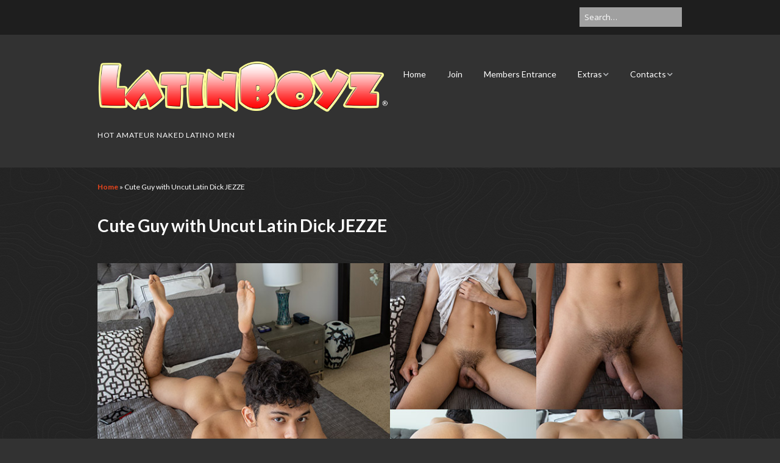

--- FILE ---
content_type: text/html; charset=UTF-8
request_url: https://latinboyz.com/uncut-latin-dick-jezze/
body_size: 13674
content:
<!DOCTYPE html>
<!--[if lte IE 9]><html class="no-js IE9 IE" lang="en-US"><![endif]-->
<!--[if gt IE 9]><!--><html class="no-js" lang="en-US"><!--<![endif]-->
	<head>
				<meta charset="UTF-8" />
	<meta name='robots' content='index, follow, max-image-preview:large, max-snippet:-1, max-video-preview:-1' />
	<style>img:is([sizes="auto" i], [sizes^="auto," i]) { contain-intrinsic-size: 3000px 1500px }</style>
				<link rel="dns-prefetch" href="//fonts.googleapis.com" />
			<script type="text/javascript">
			/* <![CDATA[ */
			document.documentElement.className = document.documentElement.className.replace(new RegExp('(^|\\s)no-js(\\s|$)'), '$1js$2');
			/* ]]> */
		</script>
	
	<!-- This site is optimized with the Yoast SEO plugin v26.4 - https://yoast.com/wordpress/plugins/seo/ -->
	<title>Cute Guy with Uncut Latin Dick JEZZE | LatinBoyz.Com</title>
	<link rel="canonical" href="https://latinboyz.com/uncut-latin-dick-jezze/" />
	<meta property="og:locale" content="en_US" />
	<meta property="og:type" content="article" />
	<meta property="og:title" content="Cute Guy with Uncut Latin Dick JEZZE | LatinBoyz.Com" />
	<meta property="og:description" content="This cute new model with the curly hair, sexy lips and fat uncut Latin dick is Jezze. He&#8217;s a 19 year old from California that ranks his favorite sexual activities in order 1) getting that fat Latino dick sucked, 2) fucking a nice tight ass, 3) sucking dick and for special occasions 4) getting fucked. &hellip;" />
	<meta property="og:url" content="https://latinboyz.com/uncut-latin-dick-jezze/" />
	<meta property="og:site_name" content="LatinBoyz.Com" />
	<meta property="article:published_time" content="2018-09-27T07:00:32+00:00" />
	<meta property="article:modified_time" content="2020-05-10T03:13:27+00:00" />
	<meta property="og:image" content="https://latinboyz.com/wp-content/uploads/2018/09/uncut-latin-dick-jezze.jpg" />
	<meta property="og:image:width" content="1000" />
	<meta property="og:image:height" content="500" />
	<meta property="og:image:type" content="image/jpeg" />
	<meta name="author" content="Admin" />
	<meta name="twitter:card" content="summary_large_image" />
	<meta name="twitter:creator" content="@latinboyz1" />
	<meta name="twitter:site" content="@latinboyz1" />
	<meta name="twitter:label1" content="Written by" />
	<meta name="twitter:data1" content="" />
	<script type="application/ld+json" class="yoast-schema-graph">{"@context":"https://schema.org","@graph":[{"@type":"Article","@id":"https://latinboyz.com/uncut-latin-dick-jezze/#article","isPartOf":{"@id":"https://latinboyz.com/uncut-latin-dick-jezze/"},"author":{"name":"Admin","@id":"https://latinboyz.com/#/schema/person/25f35109c11d5910f631737a941e1c05"},"headline":"Cute Guy with Uncut Latin Dick JEZZE","datePublished":"2018-09-27T07:00:32+00:00","dateModified":"2020-05-10T03:13:27+00:00","mainEntityOfPage":{"@id":"https://latinboyz.com/uncut-latin-dick-jezze/"},"wordCount":100,"publisher":{"@id":"https://latinboyz.com/#organization"},"image":{"@id":"https://latinboyz.com/uncut-latin-dick-jezze/#primaryimage"},"thumbnailUrl":"https://latinboyz.com/wp-content/uploads/2018/09/uncut-latin-dick-jezze.jpg","keywords":["bubble butt","curly hair","foreskin","shows asshole","thick lips","twinks","uncut cock"],"articleSection":["Home Page 3 Top","Latino Twinks"],"inLanguage":"en-US"},{"@type":"WebPage","@id":"https://latinboyz.com/uncut-latin-dick-jezze/","url":"https://latinboyz.com/uncut-latin-dick-jezze/","name":"Cute Guy with Uncut Latin Dick JEZZE | LatinBoyz.Com","isPartOf":{"@id":"https://latinboyz.com/#website"},"primaryImageOfPage":{"@id":"https://latinboyz.com/uncut-latin-dick-jezze/#primaryimage"},"image":{"@id":"https://latinboyz.com/uncut-latin-dick-jezze/#primaryimage"},"thumbnailUrl":"https://latinboyz.com/wp-content/uploads/2018/09/uncut-latin-dick-jezze.jpg","datePublished":"2018-09-27T07:00:32+00:00","dateModified":"2020-05-10T03:13:27+00:00","breadcrumb":{"@id":"https://latinboyz.com/uncut-latin-dick-jezze/#breadcrumb"},"inLanguage":"en-US","potentialAction":[{"@type":"ReadAction","target":["https://latinboyz.com/uncut-latin-dick-jezze/"]}]},{"@type":"ImageObject","inLanguage":"en-US","@id":"https://latinboyz.com/uncut-latin-dick-jezze/#primaryimage","url":"https://latinboyz.com/wp-content/uploads/2018/09/uncut-latin-dick-jezze.jpg","contentUrl":"https://latinboyz.com/wp-content/uploads/2018/09/uncut-latin-dick-jezze.jpg","width":1000,"height":500,"caption":"Age 19 - Height 5' 8\" - Weight 135 lbs. - Mexican-American"},{"@type":"BreadcrumbList","@id":"https://latinboyz.com/uncut-latin-dick-jezze/#breadcrumb","itemListElement":[{"@type":"ListItem","position":1,"name":"Home","item":"https://latinboyz.com/"},{"@type":"ListItem","position":2,"name":"Cute Guy with Uncut Latin Dick JEZZE"}]},{"@type":"WebSite","@id":"https://latinboyz.com/#website","url":"https://latinboyz.com/","name":"LatinBoyz.Com","description":"HOT AMATEUR NAKED LATINO MEN","publisher":{"@id":"https://latinboyz.com/#organization"},"potentialAction":[{"@type":"SearchAction","target":{"@type":"EntryPoint","urlTemplate":"https://latinboyz.com/?s={search_term_string}"},"query-input":{"@type":"PropertyValueSpecification","valueRequired":true,"valueName":"search_term_string"}}],"inLanguage":"en-US"},{"@type":"Organization","@id":"https://latinboyz.com/#organization","name":"LatinBoyz.Com","url":"https://latinboyz.com/","logo":{"@type":"ImageObject","inLanguage":"en-US","@id":"https://latinboyz.com/#/schema/logo/image/","url":"https://latinboyz.com/wp-content/uploads/2020/06/lbz2.jpg","contentUrl":"https://latinboyz.com/wp-content/uploads/2020/06/lbz2.jpg","width":512,"height":512,"caption":"LatinBoyz.Com"},"image":{"@id":"https://latinboyz.com/#/schema/logo/image/"},"sameAs":["https://x.com/latinboyz1"]},{"@type":"Person","@id":"https://latinboyz.com/#/schema/person/25f35109c11d5910f631737a941e1c05","name":"Admin","image":{"@type":"ImageObject","inLanguage":"en-US","@id":"https://latinboyz.com/#/schema/person/image/","url":"https://secure.gravatar.com/avatar/2c07a67a2addb15c9ca71e0d5cacab19c689ab8263c9e247c8fa37d3cd1119d1?s=96&d=mm&r=g","contentUrl":"https://secure.gravatar.com/avatar/2c07a67a2addb15c9ca71e0d5cacab19c689ab8263c9e247c8fa37d3cd1119d1?s=96&d=mm&r=g","caption":"Admin"}}]}</script>
	<!-- / Yoast SEO plugin. -->


<link rel='dns-prefetch' href='//cdnjs.cloudflare.com' />
<link rel="alternate" type="application/rss+xml" title="LatinBoyz.Com &raquo; Feed" href="https://latinboyz.com/feed/" />

<!-- This site is optimized with the Schema Premium ver.1.2.7.2 - https://schema.press -->
<script type="application/ld+json" class="schema-premium">[{"@context":"https:\/\/schema.org","@type":"Article","image":{"@type":"ImageObject","url":"https:\/\/latinboyz.com\/wp-content\/uploads\/2018\/09\/uncut-latin-dick-jezze.jpg","contentUrl":"https:\/\/latinboyz.com\/wp-content\/uploads\/2018\/09\/uncut-latin-dick-jezze.jpg","width":1200,"height":500,"alternativeHeadline":"uncut Latin dick","name":"uncut-latin-dick-jezze-2","headline":"uncut-latin-dick-jezze","caption":"Age 19 - Height 5' 8\" - Weight 135 lbs. - Mexican-American","description":"This cute new model with the curly hair, sexy lips and fat uncut Latin dick is Jezze. He's a 19 year old from California that ranks his favorite sexual activities in order 1) getting that fat Latino dick sucked, 2) fucking a nice tight ass, 3) sucking dick and for special occasions 4) getting fucked. He has the perfect equipment for all four!\n","uploadDate":"2018-09-15 15:47:56","dateModified":"2018-11-09 16:22:17","encodingFormat":"image\/jpeg"},"name":"Cute Guy with Uncut Latin Dick JEZZE","url":"https:\/\/latinboyz.com\/uncut-latin-dick-jezze\/","mainEntityOfPage":{"@type":"WebPage","@id":"https:\/\/latinboyz.com\/uncut-latin-dick-jezze\/#webpage"},"description":"This cute new model with the curly hair, sexy lips and fat uncut Latin dick is Jezze. He&#8217;s a 19 year old from California that ranks his favorite sexual activities in order 1) getting that fat Latino dick sucked, 2) fucking a nice tight ass, 3) sucking dick and for special occasions 4) getting fucked. &hellip;","headline":"Cute Guy with Uncut Latin Dick JEZZE","datePublished":"2020-05-09T20:13:27-07:00","dateModified":"2020-05-09T20:13:27-07:00","articleBody":"Age 19 &#8211; Height 5&#8242; 8&#8243; &#8211; Weight 135 lbs. &#8211; Mexican-American\nThis cute new model with the curly hair, sexy lips and fat uncut Latin dick is Jezze. He&#8217;s a 19 year old from California that ranks his favorite sexual activities in order 1) getting that fat Latino dick sucked, 2) fucking a nice tight ass, 3) sucking dick and for special occasions 4) getting fucked. He has the perfect equipment for all four!\nMEMBERS    CLICK HERE TO ENTER THE MEMBERS ZONE\nNOT A MEMBER?    CLICK HERE TO JOIN NOW\nPhotography by LBZ1","dateCreated":false,"publisher":{"@type":"Organization","@id":"https:\/\/latinboyz.com#organization","url":"https:\/\/latinboyz.com","name":"LatinBoyz.Com","description":"HOT AMATEUR NAKED LATINO MEN","logo":{"@type":"ImageObject","@id":"https:\/\/latinboyz.com#logo","url":"https:\/\/latinboyz.com\/wp-content\/uploads\/2020\/06\/LatinBoyz-Logo.gif","width":600,"height":60},"image":{"@type":"ImageObject","@id":"https:\/\/latinboyz.com#logo","url":"https:\/\/latinboyz.com\/wp-content\/uploads\/2020\/06\/LatinBoyz-Logo.gif","width":600,"height":60},"sameAs":["https:\/\/twitter.com\/latinboyz1"]},"keywords":"bubble butt, curly hair, foreskin, shows asshole, thick lips, twinks, uncut cock","author":{"@type":"Person","name":"Admin"},"@id":"https:\/\/latinboyz.com\/uncut-latin-dick-jezze#article"}]</script><!-- Schema Premium Plugin -->

<script type="text/javascript">
/* <![CDATA[ */
window._wpemojiSettings = {"baseUrl":"https:\/\/s.w.org\/images\/core\/emoji\/16.0.1\/72x72\/","ext":".png","svgUrl":"https:\/\/s.w.org\/images\/core\/emoji\/16.0.1\/svg\/","svgExt":".svg","source":{"concatemoji":"https:\/\/latinboyz.com\/wp-includes\/js\/wp-emoji-release.min.js?ver=6.8.3"}};
/*! This file is auto-generated */
!function(s,n){var o,i,e;function c(e){try{var t={supportTests:e,timestamp:(new Date).valueOf()};sessionStorage.setItem(o,JSON.stringify(t))}catch(e){}}function p(e,t,n){e.clearRect(0,0,e.canvas.width,e.canvas.height),e.fillText(t,0,0);var t=new Uint32Array(e.getImageData(0,0,e.canvas.width,e.canvas.height).data),a=(e.clearRect(0,0,e.canvas.width,e.canvas.height),e.fillText(n,0,0),new Uint32Array(e.getImageData(0,0,e.canvas.width,e.canvas.height).data));return t.every(function(e,t){return e===a[t]})}function u(e,t){e.clearRect(0,0,e.canvas.width,e.canvas.height),e.fillText(t,0,0);for(var n=e.getImageData(16,16,1,1),a=0;a<n.data.length;a++)if(0!==n.data[a])return!1;return!0}function f(e,t,n,a){switch(t){case"flag":return n(e,"\ud83c\udff3\ufe0f\u200d\u26a7\ufe0f","\ud83c\udff3\ufe0f\u200b\u26a7\ufe0f")?!1:!n(e,"\ud83c\udde8\ud83c\uddf6","\ud83c\udde8\u200b\ud83c\uddf6")&&!n(e,"\ud83c\udff4\udb40\udc67\udb40\udc62\udb40\udc65\udb40\udc6e\udb40\udc67\udb40\udc7f","\ud83c\udff4\u200b\udb40\udc67\u200b\udb40\udc62\u200b\udb40\udc65\u200b\udb40\udc6e\u200b\udb40\udc67\u200b\udb40\udc7f");case"emoji":return!a(e,"\ud83e\udedf")}return!1}function g(e,t,n,a){var r="undefined"!=typeof WorkerGlobalScope&&self instanceof WorkerGlobalScope?new OffscreenCanvas(300,150):s.createElement("canvas"),o=r.getContext("2d",{willReadFrequently:!0}),i=(o.textBaseline="top",o.font="600 32px Arial",{});return e.forEach(function(e){i[e]=t(o,e,n,a)}),i}function t(e){var t=s.createElement("script");t.src=e,t.defer=!0,s.head.appendChild(t)}"undefined"!=typeof Promise&&(o="wpEmojiSettingsSupports",i=["flag","emoji"],n.supports={everything:!0,everythingExceptFlag:!0},e=new Promise(function(e){s.addEventListener("DOMContentLoaded",e,{once:!0})}),new Promise(function(t){var n=function(){try{var e=JSON.parse(sessionStorage.getItem(o));if("object"==typeof e&&"number"==typeof e.timestamp&&(new Date).valueOf()<e.timestamp+604800&&"object"==typeof e.supportTests)return e.supportTests}catch(e){}return null}();if(!n){if("undefined"!=typeof Worker&&"undefined"!=typeof OffscreenCanvas&&"undefined"!=typeof URL&&URL.createObjectURL&&"undefined"!=typeof Blob)try{var e="postMessage("+g.toString()+"("+[JSON.stringify(i),f.toString(),p.toString(),u.toString()].join(",")+"));",a=new Blob([e],{type:"text/javascript"}),r=new Worker(URL.createObjectURL(a),{name:"wpTestEmojiSupports"});return void(r.onmessage=function(e){c(n=e.data),r.terminate(),t(n)})}catch(e){}c(n=g(i,f,p,u))}t(n)}).then(function(e){for(var t in e)n.supports[t]=e[t],n.supports.everything=n.supports.everything&&n.supports[t],"flag"!==t&&(n.supports.everythingExceptFlag=n.supports.everythingExceptFlag&&n.supports[t]);n.supports.everythingExceptFlag=n.supports.everythingExceptFlag&&!n.supports.flag,n.DOMReady=!1,n.readyCallback=function(){n.DOMReady=!0}}).then(function(){return e}).then(function(){var e;n.supports.everything||(n.readyCallback(),(e=n.source||{}).concatemoji?t(e.concatemoji):e.wpemoji&&e.twemoji&&(t(e.twemoji),t(e.wpemoji)))}))}((window,document),window._wpemojiSettings);
/* ]]> */
</script>
<style id='wp-emoji-styles-inline-css' type='text/css'>

	img.wp-smiley, img.emoji {
		display: inline !important;
		border: none !important;
		box-shadow: none !important;
		height: 1em !important;
		width: 1em !important;
		margin: 0 0.07em !important;
		vertical-align: -0.1em !important;
		background: none !important;
		padding: 0 !important;
	}
</style>
<link rel='stylesheet' id='wp-block-library-css' href='https://latinboyz.com/wp-includes/css/dist/block-library/style.min.css?ver=6.8.3' type='text/css' media='all' />
<style id='classic-theme-styles-inline-css' type='text/css'>
/*! This file is auto-generated */
.wp-block-button__link{color:#fff;background-color:#32373c;border-radius:9999px;box-shadow:none;text-decoration:none;padding:calc(.667em + 2px) calc(1.333em + 2px);font-size:1.125em}.wp-block-file__button{background:#32373c;color:#fff;text-decoration:none}
</style>
<link rel='stylesheet' id='wp-components-css' href='https://latinboyz.com/wp-includes/css/dist/components/style.min.css?ver=6.8.3' type='text/css' media='all' />
<link rel='stylesheet' id='wp-preferences-css' href='https://latinboyz.com/wp-includes/css/dist/preferences/style.min.css?ver=6.8.3' type='text/css' media='all' />
<link rel='stylesheet' id='wp-block-editor-css' href='https://latinboyz.com/wp-includes/css/dist/block-editor/style.min.css?ver=6.8.3' type='text/css' media='all' />
<link rel='stylesheet' id='wp-reusable-blocks-css' href='https://latinboyz.com/wp-includes/css/dist/reusable-blocks/style.min.css?ver=6.8.3' type='text/css' media='all' />
<link rel='stylesheet' id='wp-patterns-css' href='https://latinboyz.com/wp-includes/css/dist/patterns/style.min.css?ver=6.8.3' type='text/css' media='all' />
<link rel='stylesheet' id='wp-editor-css' href='https://latinboyz.com/wp-includes/css/dist/editor/style.min.css?ver=6.8.3' type='text/css' media='all' />
<link rel='stylesheet' id='block-robo-gallery-style-css-css' href='https://latinboyz.com/wp-content/plugins/robo-gallery/includes/extensions/block/dist/blocks.style.build.css?ver=5.1.0' type='text/css' media='all' />
<style id='global-styles-inline-css' type='text/css'>
:root{--wp--preset--aspect-ratio--square: 1;--wp--preset--aspect-ratio--4-3: 4/3;--wp--preset--aspect-ratio--3-4: 3/4;--wp--preset--aspect-ratio--3-2: 3/2;--wp--preset--aspect-ratio--2-3: 2/3;--wp--preset--aspect-ratio--16-9: 16/9;--wp--preset--aspect-ratio--9-16: 9/16;--wp--preset--color--black: #000000;--wp--preset--color--cyan-bluish-gray: #abb8c3;--wp--preset--color--white: #ffffff;--wp--preset--color--pale-pink: #f78da7;--wp--preset--color--vivid-red: #cf2e2e;--wp--preset--color--luminous-vivid-orange: #ff6900;--wp--preset--color--luminous-vivid-amber: #fcb900;--wp--preset--color--light-green-cyan: #7bdcb5;--wp--preset--color--vivid-green-cyan: #00d084;--wp--preset--color--pale-cyan-blue: #8ed1fc;--wp--preset--color--vivid-cyan-blue: #0693e3;--wp--preset--color--vivid-purple: #9b51e0;--wp--preset--gradient--vivid-cyan-blue-to-vivid-purple: linear-gradient(135deg,rgba(6,147,227,1) 0%,rgb(155,81,224) 100%);--wp--preset--gradient--light-green-cyan-to-vivid-green-cyan: linear-gradient(135deg,rgb(122,220,180) 0%,rgb(0,208,130) 100%);--wp--preset--gradient--luminous-vivid-amber-to-luminous-vivid-orange: linear-gradient(135deg,rgba(252,185,0,1) 0%,rgba(255,105,0,1) 100%);--wp--preset--gradient--luminous-vivid-orange-to-vivid-red: linear-gradient(135deg,rgba(255,105,0,1) 0%,rgb(207,46,46) 100%);--wp--preset--gradient--very-light-gray-to-cyan-bluish-gray: linear-gradient(135deg,rgb(238,238,238) 0%,rgb(169,184,195) 100%);--wp--preset--gradient--cool-to-warm-spectrum: linear-gradient(135deg,rgb(74,234,220) 0%,rgb(151,120,209) 20%,rgb(207,42,186) 40%,rgb(238,44,130) 60%,rgb(251,105,98) 80%,rgb(254,248,76) 100%);--wp--preset--gradient--blush-light-purple: linear-gradient(135deg,rgb(255,206,236) 0%,rgb(152,150,240) 100%);--wp--preset--gradient--blush-bordeaux: linear-gradient(135deg,rgb(254,205,165) 0%,rgb(254,45,45) 50%,rgb(107,0,62) 100%);--wp--preset--gradient--luminous-dusk: linear-gradient(135deg,rgb(255,203,112) 0%,rgb(199,81,192) 50%,rgb(65,88,208) 100%);--wp--preset--gradient--pale-ocean: linear-gradient(135deg,rgb(255,245,203) 0%,rgb(182,227,212) 50%,rgb(51,167,181) 100%);--wp--preset--gradient--electric-grass: linear-gradient(135deg,rgb(202,248,128) 0%,rgb(113,206,126) 100%);--wp--preset--gradient--midnight: linear-gradient(135deg,rgb(2,3,129) 0%,rgb(40,116,252) 100%);--wp--preset--font-size--small: 13px;--wp--preset--font-size--medium: 20px;--wp--preset--font-size--large: 36px;--wp--preset--font-size--x-large: 42px;--wp--preset--spacing--20: 0.44rem;--wp--preset--spacing--30: 0.67rem;--wp--preset--spacing--40: 1rem;--wp--preset--spacing--50: 1.5rem;--wp--preset--spacing--60: 2.25rem;--wp--preset--spacing--70: 3.38rem;--wp--preset--spacing--80: 5.06rem;--wp--preset--shadow--natural: 6px 6px 9px rgba(0, 0, 0, 0.2);--wp--preset--shadow--deep: 12px 12px 50px rgba(0, 0, 0, 0.4);--wp--preset--shadow--sharp: 6px 6px 0px rgba(0, 0, 0, 0.2);--wp--preset--shadow--outlined: 6px 6px 0px -3px rgba(255, 255, 255, 1), 6px 6px rgba(0, 0, 0, 1);--wp--preset--shadow--crisp: 6px 6px 0px rgba(0, 0, 0, 1);}:where(.is-layout-flex){gap: 0.5em;}:where(.is-layout-grid){gap: 0.5em;}body .is-layout-flex{display: flex;}.is-layout-flex{flex-wrap: wrap;align-items: center;}.is-layout-flex > :is(*, div){margin: 0;}body .is-layout-grid{display: grid;}.is-layout-grid > :is(*, div){margin: 0;}:where(.wp-block-columns.is-layout-flex){gap: 2em;}:where(.wp-block-columns.is-layout-grid){gap: 2em;}:where(.wp-block-post-template.is-layout-flex){gap: 1.25em;}:where(.wp-block-post-template.is-layout-grid){gap: 1.25em;}.has-black-color{color: var(--wp--preset--color--black) !important;}.has-cyan-bluish-gray-color{color: var(--wp--preset--color--cyan-bluish-gray) !important;}.has-white-color{color: var(--wp--preset--color--white) !important;}.has-pale-pink-color{color: var(--wp--preset--color--pale-pink) !important;}.has-vivid-red-color{color: var(--wp--preset--color--vivid-red) !important;}.has-luminous-vivid-orange-color{color: var(--wp--preset--color--luminous-vivid-orange) !important;}.has-luminous-vivid-amber-color{color: var(--wp--preset--color--luminous-vivid-amber) !important;}.has-light-green-cyan-color{color: var(--wp--preset--color--light-green-cyan) !important;}.has-vivid-green-cyan-color{color: var(--wp--preset--color--vivid-green-cyan) !important;}.has-pale-cyan-blue-color{color: var(--wp--preset--color--pale-cyan-blue) !important;}.has-vivid-cyan-blue-color{color: var(--wp--preset--color--vivid-cyan-blue) !important;}.has-vivid-purple-color{color: var(--wp--preset--color--vivid-purple) !important;}.has-black-background-color{background-color: var(--wp--preset--color--black) !important;}.has-cyan-bluish-gray-background-color{background-color: var(--wp--preset--color--cyan-bluish-gray) !important;}.has-white-background-color{background-color: var(--wp--preset--color--white) !important;}.has-pale-pink-background-color{background-color: var(--wp--preset--color--pale-pink) !important;}.has-vivid-red-background-color{background-color: var(--wp--preset--color--vivid-red) !important;}.has-luminous-vivid-orange-background-color{background-color: var(--wp--preset--color--luminous-vivid-orange) !important;}.has-luminous-vivid-amber-background-color{background-color: var(--wp--preset--color--luminous-vivid-amber) !important;}.has-light-green-cyan-background-color{background-color: var(--wp--preset--color--light-green-cyan) !important;}.has-vivid-green-cyan-background-color{background-color: var(--wp--preset--color--vivid-green-cyan) !important;}.has-pale-cyan-blue-background-color{background-color: var(--wp--preset--color--pale-cyan-blue) !important;}.has-vivid-cyan-blue-background-color{background-color: var(--wp--preset--color--vivid-cyan-blue) !important;}.has-vivid-purple-background-color{background-color: var(--wp--preset--color--vivid-purple) !important;}.has-black-border-color{border-color: var(--wp--preset--color--black) !important;}.has-cyan-bluish-gray-border-color{border-color: var(--wp--preset--color--cyan-bluish-gray) !important;}.has-white-border-color{border-color: var(--wp--preset--color--white) !important;}.has-pale-pink-border-color{border-color: var(--wp--preset--color--pale-pink) !important;}.has-vivid-red-border-color{border-color: var(--wp--preset--color--vivid-red) !important;}.has-luminous-vivid-orange-border-color{border-color: var(--wp--preset--color--luminous-vivid-orange) !important;}.has-luminous-vivid-amber-border-color{border-color: var(--wp--preset--color--luminous-vivid-amber) !important;}.has-light-green-cyan-border-color{border-color: var(--wp--preset--color--light-green-cyan) !important;}.has-vivid-green-cyan-border-color{border-color: var(--wp--preset--color--vivid-green-cyan) !important;}.has-pale-cyan-blue-border-color{border-color: var(--wp--preset--color--pale-cyan-blue) !important;}.has-vivid-cyan-blue-border-color{border-color: var(--wp--preset--color--vivid-cyan-blue) !important;}.has-vivid-purple-border-color{border-color: var(--wp--preset--color--vivid-purple) !important;}.has-vivid-cyan-blue-to-vivid-purple-gradient-background{background: var(--wp--preset--gradient--vivid-cyan-blue-to-vivid-purple) !important;}.has-light-green-cyan-to-vivid-green-cyan-gradient-background{background: var(--wp--preset--gradient--light-green-cyan-to-vivid-green-cyan) !important;}.has-luminous-vivid-amber-to-luminous-vivid-orange-gradient-background{background: var(--wp--preset--gradient--luminous-vivid-amber-to-luminous-vivid-orange) !important;}.has-luminous-vivid-orange-to-vivid-red-gradient-background{background: var(--wp--preset--gradient--luminous-vivid-orange-to-vivid-red) !important;}.has-very-light-gray-to-cyan-bluish-gray-gradient-background{background: var(--wp--preset--gradient--very-light-gray-to-cyan-bluish-gray) !important;}.has-cool-to-warm-spectrum-gradient-background{background: var(--wp--preset--gradient--cool-to-warm-spectrum) !important;}.has-blush-light-purple-gradient-background{background: var(--wp--preset--gradient--blush-light-purple) !important;}.has-blush-bordeaux-gradient-background{background: var(--wp--preset--gradient--blush-bordeaux) !important;}.has-luminous-dusk-gradient-background{background: var(--wp--preset--gradient--luminous-dusk) !important;}.has-pale-ocean-gradient-background{background: var(--wp--preset--gradient--pale-ocean) !important;}.has-electric-grass-gradient-background{background: var(--wp--preset--gradient--electric-grass) !important;}.has-midnight-gradient-background{background: var(--wp--preset--gradient--midnight) !important;}.has-small-font-size{font-size: var(--wp--preset--font-size--small) !important;}.has-medium-font-size{font-size: var(--wp--preset--font-size--medium) !important;}.has-large-font-size{font-size: var(--wp--preset--font-size--large) !important;}.has-x-large-font-size{font-size: var(--wp--preset--font-size--x-large) !important;}
:where(.wp-block-post-template.is-layout-flex){gap: 1.25em;}:where(.wp-block-post-template.is-layout-grid){gap: 1.25em;}
:where(.wp-block-columns.is-layout-flex){gap: 2em;}:where(.wp-block-columns.is-layout-grid){gap: 2em;}
:root :where(.wp-block-pullquote){font-size: 1.5em;line-height: 1.6;}
</style>
<link rel='stylesheet' id='responsive-lightbox-swipebox-css' href='https://latinboyz.com/wp-content/plugins/responsive-lightbox/assets/swipebox/swipebox.min.css?ver=1.5.2' type='text/css' media='all' />
<link rel='stylesheet' id='dashicons-css' href='https://latinboyz.com/wp-includes/css/dashicons.min.css?ver=6.8.3' type='text/css' media='all' />
<link rel='stylesheet' id='font-awesome-css' href='https://latinboyz.com/wp-content/themes/make/css/libs/font-awesome/css/font-awesome.min.css?ver=5.15.2' type='text/css' media='all' />
<link rel='stylesheet' id='make-google-font-css' href='//fonts.googleapis.com/css?family=Lato%3Aregular%2Citalic%2C700%2C700italic%7COpen+Sans%3Aregular%2Citalic%2C700%2C700italic&#038;ver=1.10.9#038;subset=latin' type='text/css' media='all' />
<link rel='stylesheet' id='make-main-css' href='https://latinboyz.com/wp-content/themes/make/style.css?ver=1.10.9' type='text/css' media='all' />
<link rel='stylesheet' id='make-print-css' href='https://latinboyz.com/wp-content/themes/make/css/print.css?ver=1.10.9' type='text/css' media='print' />
<link rel='stylesheet' id='jquery-lazyloadxt-spinner-css-css' href='//latinboyz.com/wp-content/plugins/a3-lazy-load/assets/css/jquery.lazyloadxt.spinner.css?ver=6.8.3' type='text/css' media='all' />
<link rel='stylesheet' id='video-js-css' href='https://latinboyz.com/wp-content/plugins/video-embed-thumbnail-generator/video-js/video-js.min.css?ver=7.17.0' type='text/css' media='all' />
<link rel='stylesheet' id='video-js-kg-skin-css' href='https://latinboyz.com/wp-content/plugins/video-embed-thumbnail-generator/video-js/kg-video-js-skin.css?ver=4.10.3' type='text/css' media='all' />
<link rel='stylesheet' id='kgvid_video_styles-css' href='https://latinboyz.com/wp-content/plugins/video-embed-thumbnail-generator/src/public/css/videopack-styles.css?ver=4.10.3' type='text/css' media='all' />
<link rel='stylesheet' id='a3a3_lazy_load-css' href='//latinboyz.com/wp-content/uploads/sass/a3_lazy_load.min.css?ver=1457299619' type='text/css' media='all' />
<!--n2css--><!--n2js--><script type="text/javascript" src="https://latinboyz.com/wp-includes/js/jquery/jquery.min.js?ver=3.7.1" id="jquery-core-js"></script>
<script type="text/javascript" src="https://latinboyz.com/wp-includes/js/jquery/jquery-migrate.min.js?ver=3.4.1" id="jquery-migrate-js"></script>
<script type="text/javascript" src="https://latinboyz.com/wp-content/plugins/itro-popup/scripts/itro-scripts.js?ver=6.8.3" id="itro-scripts-js"></script>
<script type="text/javascript" src="https://latinboyz.com/wp-content/plugins/responsive-lightbox/assets/infinitescroll/infinite-scroll.pkgd.min.js?ver=4.0.1" id="responsive-lightbox-infinite-scroll-js"></script>
<script type="text/javascript" src="https://latinboyz.com/wp-content/plugins/wp-hide-post/public/js/wp-hide-post-public.js?ver=2.0.10" id="wp-hide-post-js"></script>
<link rel="https://api.w.org/" href="https://latinboyz.com/wp-json/" /><link rel="alternate" title="JSON" type="application/json" href="https://latinboyz.com/wp-json/wp/v2/posts/12357" /><link rel="EditURI" type="application/rsd+xml" title="RSD" href="https://latinboyz.com/xmlrpc.php?rsd" />
<meta name="generator" content="WordPress 6.8.3" />
<link rel='shortlink' href='https://latinboyz.com/?p=12357' />
<link rel="alternate" title="oEmbed (JSON)" type="application/json+oembed" href="https://latinboyz.com/wp-json/oembed/1.0/embed?url=https%3A%2F%2Flatinboyz.com%2Funcut-latin-dick-jezze%2F" />
<link rel="alternate" title="oEmbed (XML)" type="text/xml+oembed" href="https://latinboyz.com/wp-json/oembed/1.0/embed?url=https%3A%2F%2Flatinboyz.com%2Funcut-latin-dick-jezze%2F&#038;format=xml" />
<style>/* CSS added by WP Meta and Date Remover*/</style>		<meta name="viewport" content="width=device-width, initial-scale=1" />
	<style type="text/css" id="custom-background-css">
body.custom-background { background-color: #323232; }
</style>
	
<!-- Begin Make Inline CSS -->
<style type="text/css">
body,.font-body{font-family:"Lato","Helvetica Neue",Helvetica,Arial,sans-serif;font-size:15px;font-size:1.5rem;}#comments{font-size:13px;font-size:1.3rem;}.comment-date{font-size:12px;font-size:1.2rem;}h1:not(.site-title),.font-header,.entry-title{font-family:"Lato","Helvetica Neue",Helvetica,Arial,sans-serif;font-size:28px;font-size:2.8rem;}h2{font-family:"Lato","Helvetica Neue",Helvetica,Arial,sans-serif;font-size:26px;font-size:2.6rem;}h3,.builder-text-content .widget-title{font-family:"Lato","Helvetica Neue",Helvetica,Arial,sans-serif;font-size:22px;font-size:2.2rem;}h4{font-family:"Lato","Helvetica Neue",Helvetica,Arial,sans-serif;font-size:18px;font-size:1.8rem;}h5{font-family:"Lato","Helvetica Neue",Helvetica,Arial,sans-serif;font-style:italic;text-transform:none;}h6{font-family:"Lato","Helvetica Neue",Helvetica,Arial,sans-serif;}.site-title,.site-title a,.font-site-title{font-family:"Lato","Helvetica Neue",Helvetica,Arial,sans-serif;}.site-description,.site-description a,.font-site-tagline{font-family:"Lato","Helvetica Neue",Helvetica,Arial,sans-serif;}.site-navigation .menu li a,.font-nav,.site-navigation .menu-toggle{font-family:"Lato","Helvetica Neue",Helvetica,Arial,sans-serif;font-size:14px;font-size:1.4rem;font-weight:normal;font-style:normal;text-transform:none;line-height:1.4;letter-spacing:0px;word-spacing:0px;}.site-navigation .menu li.current_page_item > a,.site-navigation .menu .children li.current_page_item > a,.site-navigation .menu li.current-menu-item > a,.site-navigation .menu .sub-menu li.current-menu-item > a{font-weight:bold;}.header-bar,.header-text,.header-bar .search-form input,.header-bar .menu a,.header-navigation .mobile-menu ul.menu li a{font-family:"Open Sans","Helvetica Neue",Helvetica,Arial,sans-serif;font-size:13px;font-size:1.3rem;font-weight:normal;font-style:normal;text-transform:none;line-height:1.6;letter-spacing:0px;word-spacing:0px;}.sidebar .widget-title,.sidebar .widgettitle,.sidebar .widget-title a,.sidebar .widgettitle a,.font-widget-title{font-family:"Open Sans","Helvetica Neue",Helvetica,Arial,sans-serif;font-size:13px;font-size:1.3rem;font-weight:bold;font-style:normal;text-transform:none;line-height:1.6;letter-spacing:0px;word-spacing:0px;}.sidebar .widget,.font-widget{font-family:"Lato","Helvetica Neue",Helvetica,Arial,sans-serif;font-size:14px;font-size:1.4rem;font-weight:normal;font-style:normal;text-transform:none;line-height:1.6;letter-spacing:0px;word-spacing:0px;}.footer-widget-container .widget-title,.footer-widget-container .widgettitle,.footer-widget-container .widget-title a,.footer-widget-container .widgettitle a{font-family:"Open Sans","Helvetica Neue",Helvetica,Arial,sans-serif;font-size:13px;font-size:1.3rem;font-weight:bold;font-style:normal;text-transform:none;line-height:1.6;letter-spacing:0px;word-spacing:0px;}.footer-widget-container .widget{font-family:"Open Sans","Helvetica Neue",Helvetica,Arial,sans-serif;font-size:13px;font-size:1.3rem;font-weight:normal;font-style:normal;text-transform:none;line-height:1.6;letter-spacing:0px;word-spacing:0px;}.footer-text{font-family:"Open Sans","Helvetica Neue",Helvetica,Arial,sans-serif;font-size:13px;font-size:1.3rem;font-weight:normal;font-style:normal;text-transform:none;line-height:1.6;letter-spacing:0px;word-spacing:0px;}.footer-social-links{font-size:47px;font-size:4.7rem;}.color-primary-text,a,.entry-author-byline a.vcard,.entry-footer a:hover,.comment-form .required,ul.ttfmake-list-dot li:before,ol.ttfmake-list-dot li:before,.entry-comment-count a:hover,.comment-count-icon a:hover{color:#ea451c;}.color-primary-background,.ttfmake-button.color-primary-background{background-color:#ea451c;}.color-primary-border{border-color:#ea451c;}.color-secondary-text,.builder-section-banner .cycle-pager,.ttfmake-shortcode-slider .cycle-pager,.builder-section-banner .cycle-prev:before,.builder-section-banner .cycle-next:before,.ttfmake-shortcode-slider .cycle-prev:before,.ttfmake-shortcode-slider .cycle-next:before,.ttfmake-shortcode-slider .cycle-caption{color:#a0a0a0;}.color-secondary-background,blockquote.ttfmake-testimonial,tt,kbd,pre,code,samp,var,textarea,input[type="date"],input[type="datetime"],input[type="datetime-local"],input[type="email"],input[type="month"],input[type="number"],input[type="password"],input[type="search"],input[type="tel"],input[type="text"],input[type="time"],input[type="url"],input[type="week"],.ttfmake-button.color-secondary-background,button.color-secondary-background,input[type="button"].color-secondary-background,input[type="reset"].color-secondary-background,input[type="submit"].color-secondary-background,.sticky-post-label{background-color:#a0a0a0;}.color-secondary-border,table,table th,table td,.header-layout-3 .site-navigation .menu,.widget_tag_cloud a,.widget_product_tag_cloud a{border-color:#a0a0a0;}hr,hr.ttfmake-line-dashed,hr.ttfmake-line-double,blockquote.ttfmake-testimonial:after{border-top-color:#a0a0a0;}.comment-body,.post,.page,.search article.post,.search article.page,.widget li{border-bottom-color:#a0a0a0;}.color-text,body,.entry-date a,button,input,select,textarea,[class*="navigation"] .nav-previous a,[class*="navigation"] .nav-previous span,[class*="navigation"] .nav-next a,[class*="navigation"] .nav-next span{color:#ffffff;}::-webkit-input-placeholder{color:#ffffff;}:-moz-placeholder{color:#ffffff;}::-moz-placeholder{color:#ffffff;}:-ms-input-placeholder{color:#ffffff;}.site-content,body.mce-content-body{background-color:rgba(50, 50, 50, 1);}.site-header,.site-title,.site-title a,.site-navigation .menu li a{color:#ffffff;}.site-header-main{background-color:rgba(50, 50, 50, 1);}.header-bar,.header-bar .search-form input,.header-social-links li:first-of-type,.header-social-links li a{border-color:rgba(30, 30, 30, 1);}.header-bar{background-color:rgba(30, 30, 30, 1);}.site-footer,.site-footer .social-links a{color:#ffffff;}.site-footer *:not(select){border-color:#353535 !important;}.site-footer{background-color:rgba(30, 30, 30, 1);}.site-content{background-image:url(http://latinboyz.com/wp-content/uploads/2015/09/cartographer.png);background-repeat:repeat;background-position:left;background-attachment:fixed;background-size:auto;}div.custom-logo{background-image:url("https://latinboyz.com/wp-content/uploads/2015/09/LatinBoyz-Logo.png");width:776px;}div.custom-logo a{padding-bottom:17.268041237113%;}.builder-section-postlist .ttfmp-post-list-item-footer a:hover,.ttfmp-widget-post-list .ttfmp-post-list-item-comment-link:hover{color:#ea451c;}.ttfmp-widget-post-list .ttfmp-post-list-item-date a,.builder-section-postlist .ttfmp-post-list-item-date a{color:#ffffff;}.builder-text-content .widget{font-family:"Lato","Helvetica Neue",Helvetica,Arial,sans-serif;font-size:15px;font-size:1.5rem;}.builder-text-content .widget-title{font-family:"Lato","Helvetica Neue",Helvetica,Arial,sans-serif;font-size:18px;font-size:1.8rem;}
@media screen and (min-width: 800px){.has-left-sidebar.has-right-sidebar .entry-title{font-size:19px;font-size:1.9rem;}.site-navigation .menu .page_item_has_children a:after,.site-navigation .menu .menu-item-has-children a:after{top:-1px;font-size:10px;font-size:1rem;}.site-navigation .menu .sub-menu li a,.site-navigation .menu .children li a{font-family:"Lato","Helvetica Neue",Helvetica,Arial,sans-serif;font-size:13px;font-size:1.3rem;font-weight:normal;font-style:normal;text-transform:none;line-height:1.4;letter-spacing:0px;word-spacing:0px;}.site-navigation .menu .children .page_item_has_children a:after,.site-navigation .menu .sub-menu .menu-item-has-children a:after{font-size:9px;font-size:0.9rem;}.site-navigation .menu li.current_page_item > a,.site-navigation .menu .children li.current_page_item > a,.site-navigation .menu li.current_page_ancestor > a,.site-navigation .menu li.current-menu-item > a,.site-navigation .menu .sub-menu li.current-menu-item > a,.site-navigation .menu li.current-menu-ancestor > a{font-weight:bold;}.site-navigation ul.menu ul a:hover,.site-navigation ul.menu ul a:focus,.site-navigation .menu ul ul a:hover,.site-navigation .menu ul ul a:focus{background-color:#ea451c;}.site-navigation .menu .sub-menu,.site-navigation .menu .children{background-color:#a0a0a0;}}
@media screen and (min-width: 1100px){.footer-social-links{font-size:40px;font-size:4rem;}}
</style>
<!-- End Make Inline CSS -->
<link rel="icon" href="https://latinboyz.com/wp-content/uploads/2015/09/cropped-lbz2-32x32.jpg" sizes="32x32" />
<link rel="icon" href="https://latinboyz.com/wp-content/uploads/2015/09/cropped-lbz2-192x192.jpg" sizes="192x192" />
<link rel="apple-touch-icon" href="https://latinboyz.com/wp-content/uploads/2015/09/cropped-lbz2-180x180.jpg" />
<meta name="msapplication-TileImage" content="https://latinboyz.com/wp-content/uploads/2015/09/cropped-lbz2-270x270.jpg" />
	</head>

	<body class="wp-singular post-template-default single single-post postid-12357 single-format-standard custom-background wp-custom-logo wp-theme-make view-post full-width no-sidebar">
				<div id="site-wrapper" class="site-wrapper">
			<a class="skip-link screen-reader-text" href="#site-content">Skip to content</a>

			
<header id="site-header" class="site-header header-layout-1 no-site-title" role="banner">
		<div class="header-bar right-content">
		<div class="container">
			
<form role="search" method="get" class="search-form" action="https://latinboyz.com/">
	<input type="search" class="search-field" id="search-field" placeholder="Search&hellip;" title="Press Enter to submit your search" value="" name="s" aria-label="Search for:">
	<input type="submit" class="search-submit" value="Search" aria-label="Search" role="button">
</form>
						
			
		</div>
	</div>
		<div class="site-header-main">
		<div class="container">
			<div class="site-branding">
									<a href="https://latinboyz.com/" class="custom-logo-link" rel="home"><img width="776" height="134" src="https://latinboyz.com/wp-content/uploads/2015/09/LatinBoyz-Logo.png" class="custom-logo" alt="LatinBoyz.Com" decoding="async" srcset="https://latinboyz.com/wp-content/uploads/2015/09/LatinBoyz-Logo.png 776w, https://latinboyz.com/wp-content/uploads/2015/09/LatinBoyz-Logo-300x52.png 300w" sizes="(max-width: 776px) 100vw, 776px" /></a>												<h1 class="site-title screen-reader-text">
					<a href="https://latinboyz.com/" rel="home">LatinBoyz.Com</a>
				</h1>
												<span class="site-description">
					HOT AMATEUR NAKED LATINO MEN				</span>
							</div>

			
<nav id="site-navigation" class="site-navigation" role="navigation">
			<button class="menu-toggle">Menu</button>
		<div class=" mobile-menu"><ul id="menu-main-menu-v2" class="menu"><li id="menu-item-3997" class="menu-item menu-item-type-custom menu-item-object-custom menu-item-home menu-item-3997"><a href="http://latinboyz.com/">Home</a></li>
<li id="menu-item-11811" class="menu-item menu-item-type-custom menu-item-object-custom menu-item-11811"><a href="/join-2-8/">Join</a></li>
<li id="menu-item-4033" class="menu-item menu-item-type-custom menu-item-object-custom menu-item-4033"><a href="https://members.latinboyz.com">Members Entrance</a></li>
<li id="menu-item-3999" class="menu-item menu-item-type-post_type menu-item-object-page menu-item-has-children menu-item-3999"><a href="https://latinboyz.com/extras/">Extras</a>
<ul class="sub-menu">
	<li id="menu-item-17550" class="menu-item menu-item-type-custom menu-item-object-custom menu-item-17550"><a href="https://latinboyz.com/category/latino-twinks/">Latino Twinks</a></li>
	<li id="menu-item-17551" class="menu-item menu-item-type-custom menu-item-object-custom menu-item-17551"><a href="https://latinboyz.com/category/naked-latin-men/">Naked Latin Men</a></li>
	<li id="menu-item-17552" class="menu-item menu-item-type-custom menu-item-object-custom menu-item-17552"><a href="https://latinboyz.com/category/gay-latino-porn/">Gay Latino Porn</a></li>
	<li id="menu-item-20909" class="menu-item menu-item-type-custom menu-item-object-custom menu-item-20909"><a href="https://latinboyz.com/extras/gay-latino-porn-free-preview/">LatinBoyz Video Previews</a></li>
	<li id="menu-item-21638" class="menu-item menu-item-type-custom menu-item-object-custom menu-item-21638"><a href="http://theater.aebn.net//dispatcher/frontDoor?theaterId=1027&#038;salesToolId=31">Latino Pay-Per-View</a></li>
	<li id="menu-item-22745" class="menu-item menu-item-type-custom menu-item-object-custom menu-item-22745"><a href="https://www.andrewchristian.com?bg_ref=PjqVQJoPYs">Andrew Christian Underwear</a></li>
</ul>
</li>
<li id="menu-item-4005" class="menu-item menu-item-type-post_type menu-item-object-page menu-item-has-children menu-item-4005"><a href="https://latinboyz.com/contacts/">Contacts</a>
<ul class="sub-menu">
	<li id="menu-item-4006" class="menu-item menu-item-type-post_type menu-item-object-page menu-item-4006"><a href="https://latinboyz.com/contacts/customer-service/">Customer Service</a></li>
	<li id="menu-item-18765" class="menu-item menu-item-type-post_type menu-item-object-post menu-item-18765"><a href="https://latinboyz.com/nude-modeling-latino-men-online-application/">Model for Us</a></li>
	<li id="menu-item-4010" class="menu-item menu-item-type-post_type menu-item-object-page menu-item-4010"><a href="https://latinboyz.com/contacts/affiliate-program/">Affiliate Program</a></li>
</ul>
</li>
</ul></div></nav>		</div>
	</div>
</header>
			<div id="site-content" class="site-content">
				<div class="container">

<main id="site-main" class="site-main" role="main">

			
<article id="post-12357" class="post-12357 post type-post status-publish format-standard has-post-thumbnail hentry category-home-page-3-top category-latino-twinks tag-bubble-butt tag-curly-hair tag-foreskin tag-shows-asshole tag-thick-lips tag-latino-twinks tag-uncut-cock-latino">
		<header class="entry-header">
		<p class="yoast-seo-breadcrumb"><span><span><a href="https://latinboyz.com/">Home</a></span> » <span class="breadcrumb_last" aria-current="page">Cute Guy with Uncut Latin Dick JEZZE</span></span></p><div class="entry-meta">

<time class="entry-date published" datetime=""></time>
</div>

<h1 class="entry-title">
			Cute Guy with Uncut Latin Dick JEZZE	</h1>
<div class="entry-meta">
</div>	</header>
	
	<div class="entry-content">
				<figure id="attachment_12358" aria-describedby="caption-attachment-12358" style="width: 1000px" class="wp-caption alignleft"><a href="http://latinboyz.com/wp-content/uploads/2018/09/uncut-latin-dick-jezze.jpg" data-rel="lightbox-image-0" data-rl_title="" data-rl_caption="" title=""><img loading="lazy" decoding="async" class="lazy lazy-hidden size-full wp-image-12358" src="//latinboyz.com/wp-content/plugins/a3-lazy-load/assets/images/lazy_placeholder.gif" data-lazy-type="image" data-src="http://latinboyz.com/wp-content/uploads/2018/09/uncut-latin-dick-jezze.jpg" alt="uncut Latin dick" width="1000" height="500" srcset="" data-srcset="https://latinboyz.com/wp-content/uploads/2018/09/uncut-latin-dick-jezze.jpg 1000w, https://latinboyz.com/wp-content/uploads/2018/09/uncut-latin-dick-jezze-300x150.jpg 300w, https://latinboyz.com/wp-content/uploads/2018/09/uncut-latin-dick-jezze-768x384.jpg 768w" sizes="auto, (max-width: 1000px) 100vw, 1000px" /><noscript><img loading="lazy" decoding="async" class="size-full wp-image-12358" src="http://latinboyz.com/wp-content/uploads/2018/09/uncut-latin-dick-jezze.jpg" alt="uncut Latin dick" width="1000" height="500" srcset="https://latinboyz.com/wp-content/uploads/2018/09/uncut-latin-dick-jezze.jpg 1000w, https://latinboyz.com/wp-content/uploads/2018/09/uncut-latin-dick-jezze-300x150.jpg 300w, https://latinboyz.com/wp-content/uploads/2018/09/uncut-latin-dick-jezze-768x384.jpg 768w" sizes="auto, (max-width: 1000px) 100vw, 1000px" /></noscript></a><figcaption id="caption-attachment-12358" class="wp-caption-text">Age 19 &#8211; Height 5&#8242; 8&#8243; &#8211; Weight 135 lbs. &#8211; Mexican-American</figcaption></figure>
<p>This cute new model with the curly hair, sexy lips and fat uncut Latin dick is Jezze. He&#8217;s a 19 year old from California that ranks his favorite sexual activities in order 1) getting that fat Latino dick sucked, 2) fucking a nice tight ass, 3) sucking dick and for special occasions 4) getting fucked. He has the perfect equipment for all four!</p>
<p>MEMBERS    <a id="ttfmake-1442327556" class="ttfmake-button" style="background-color: #ea451c; color: #ffffff; font-size: 15px; font-weight: bold; padding: 4px 10px; border-top-left-radius: 3px; border-top-right-radius: 3px; border-bottom-right-radius: 3px; border-bottom-left-radius: 3px;" href="https://members.latinboyz.com" data-hover-color="#ea451c" data-hover-background-color="#ffffff">CLICK HERE TO ENTER THE MEMBERS ZONE</a></p>
<p>NOT A MEMBER?    <a id="ttfmake-1442327703" class="ttfmake-button" style="background-color: #ea451c; color: #ffffff; font-size: 15px; font-weight: bold; padding: 4px 10px; border-top-left-radius: 3px; border-top-right-radius: 3px; border-bottom-right-radius: 3px; border-bottom-left-radius: 3px;" href="/join-2/" data-hover-color="#ea451c" data-hover-background-color="#ffffff">CLICK HERE TO JOIN NOW</a></p>
<p><small>Photography by LBZ1</small></p>
		
	</div>

		<footer class="entry-footer">
		<div class="entry-meta">

</div>	</footer>
	</article>
		<nav class="navigation post-navigation" role="navigation">
	<span class="screen-reader-text">Post navigation</span>
	<div class="nav-links">
		<div class="nav-previous"><a href="https://latinboyz.com/latinboyz-model-grueso/" rel="next">LatinBoyz Model Grueso</a></div><div class="nav-next"><a href="https://latinboyz.com/cute-latinos-fucking-raw-jako-and-stiven/" rel="prev">Cute Latinos Fucking raw JAKO and STIVEN</a></div>	</div>
</nav>
		
	
</main>



				</div>
			</div>

			
<footer id="site-footer" class="site-footer footer-layout-1" role="contentinfo">
	<div class="container">
				<div class="footer-widget-container columns-1">
			<section id="footer-1" class="widget-area footer-1 active" role="complementary">
	<aside id="text-4" class="widget widget_text">			<div class="textwidget"><font color="#e0421a">LatinBoyz.Com is the #1 Site for <a href="/category/naked-latin-men/">naked Latin men</a>, <a href="/category/latino-twinks/">Latino twinks</a> and <a href="/category/gay-latino-porn/">gay Latino porn</a>.</font>
<p><a href="/'join-2-8/"><H1><font color="#ea451c">OVER 2000 HOT GUYS WAITING - LESS THAN $20 MONTH - UPDATED 4 TIMES A WEEK - CLICK HERE TO JOIN NOW!</font></H1></a></p>
<p><a href="/nude-modeling-latino-men-online-application/"><font color="#ea451c">And we are always looking for more models! Click here for more information</font></a></p></div>
		</aside><aside id="custom_html-3" class="widget_text widget widget_custom_html"><div class="textwidget custom-html-widget"><hr>
<h3>
These models are on webcam now...
</h3>
Have you tried the LatinBoyz webcam site yet? It's a lot of fun and you can download some free credits just for trying it out. See all the hot Latino guys online now!
<br>
<small><i>Models currently online will appear below on this page in 5-10 seconds</i></small>
<br><br>
<iframe class="lazy lazy-hidden" <iframe class="lazy lazy-hidden" data-lazy-type="iframe" data-src="https://camspacelive.com/widgets/live.php?cta=gtr&style=996x363-theme001-jscroll-l2r-0001&mp_code=3047&service=guys&language=en&use_promo=1&continuous_play=0&model_id=&bgcolor=FFFFFF&txtcolor=FFFFFF&linkcolor=FFFFFF&num_models=50&sitekey=whitelabel&whitelabel_domain=latinboyz.webcam&cats=13&target=_blank&btncolor=333333&btntxtcolor=CCCCCC&accentcolor=515151" scrolling="no" width="996" height="363" frameborder="0"></iframe><noscript><iframe <iframe src="https://camspacelive.com/widgets/live.php?cta=gtr&style=996x363-theme001-jscroll-l2r-0001&mp_code=3047&service=guys&language=en&use_promo=1&continuous_play=0&model_id=&bgcolor=FFFFFF&txtcolor=FFFFFF&linkcolor=FFFFFF&num_models=50&sitekey=whitelabel&whitelabel_domain=latinboyz.webcam&cats=13&target=_blank&btncolor=333333&btntxtcolor=CCCCCC&accentcolor=515151" scrolling="no" width="996" height="363" frameborder="0"></iframe></noscript></div></aside><aside id="text-2" class="widget widget_text">			<div class="textwidget"><hr>
<p>&copy; 1998-Present LatinBoyz.Com - All Right Reserved</p>
<p><a href="/2257info/">18 U.S.C. 2257 Record-Keeping Requirements Compliance Statement</a>    -    <a href="/privacy-policy/">Privacy Policy</a>  -   <a href="/dmca-removal-requests/">DMCA and Removal Requests</a>  - <a
href="/terms-of-agreement/">LatinBoyz Terms of Agreement</a></p>
</div>
		</aside><aside id="text-6" class="widget widget_text">			<div class="textwidget"><small>All models appearing on this website are 18 years of age or older. Any similarity between people and places on this site and actual people and places, including fiction herein, is purely coincidental. The representation or appearance of any person, including in editorial matter and photo captions, is not to be construed as indicative of that person's sexual orientation, conduct, lifestyle or actual quotations. </small></div>
		</aside></section>		</div>
		
		
<div class="site-info">
	
	</div>

				<div class="footer-social-links">
			<ul class="social-customizer social-links">
				<li class="make-social-icon">
					<a href="http://twitter.com/latinboyz1" target="_blank">
						<i class="fab fa-twitter" aria-hidden="true"></i>
						<span class="screen-reader-text">Twitter</span>
					</a>
				</li>
							<li class="make-social-icon">
					<a href="mailto:service@latinboyz.com">
						<i class="fa fa-fw fa-envelope" aria-hidden="true"></i>
						<span class="screen-reader-text">Email</span>
					</a>
				</li>
			</ul>
			</div>
		</div>
</footer>		</div>

		<script type="speculationrules">
{"prefetch":[{"source":"document","where":{"and":[{"href_matches":"\/*"},{"not":{"href_matches":["\/wp-*.php","\/wp-admin\/*","\/wp-content\/uploads\/*","\/wp-content\/*","\/wp-content\/plugins\/*","\/wp-content\/themes\/make\/*","\/*\\?(.+)"]}},{"not":{"selector_matches":"a[rel~=\"nofollow\"]"}},{"not":{"selector_matches":".no-prefetch, .no-prefetch a"}}]},"eagerness":"conservative"}]}
</script>
<a href="#" id="backtothetop-fixed" data-backtothetop-duration="400" data-backtothetop-easing="swing" data-backtothetop-offset="0" data-backtothetop-fixed-scroll-offset="0" data-backtothetop-fixed-fadeIn="800" data-backtothetop-fixed-fadeOut="800" data-backtothetop-fixed-display="bottom-right" data-backtothetop-fixed-bottom="20" data-backtothetop-fixed-top="0" data-backtothetop-fixed-right="20" data-backtothetop-fixed-left="0" ><i class="fa fa-arrow-circle-up"></i></a><style>a#backtothetop-fixed {display: block;font-size: 250%;color: #ea451c;font-weight: 400;text-decoration: none;text-align: center;line-height: 1.2;}a#backtothetop-fixed:hover {color: #ea451c;}a#backtothetop-fixed .dashicons {font-size: 100%;font-weight: 400;text-decoration: none;font-weight: none;line-height: 1.2;vertical-align: text-bottom;padding: 0;margin: 0;display: inline;width: auto;height: auto;-webkit-transition: 0;transition: 0;}a#backtothetop-fixed .fa {font-size: 100%;}</style><script type="text/javascript" id="custom-script-js-extra">
/* <![CDATA[ */
var wpdata = {"object_id":"12357","site_url":"https:\/\/latinboyz.com"};
/* ]]> */
</script>
<script type="text/javascript" src="https://latinboyz.com/wp-content/plugins/wp-meta-and-date-remover/assets/js/inspector.js?ver=1.1" id="custom-script-js"></script>
<script type="text/javascript" src="https://latinboyz.com/wp-content/plugins/responsive-lightbox/assets/swipebox/jquery.swipebox.min.js?ver=1.5.2" id="responsive-lightbox-swipebox-js"></script>
<script type="text/javascript" src="https://latinboyz.com/wp-includes/js/underscore.min.js?ver=1.13.7" id="underscore-js"></script>
<script type="text/javascript" id="responsive-lightbox-js-before">
/* <![CDATA[ */
var rlArgs = {"script":"swipebox","selector":"lightbox","customEvents":"","activeGalleries":true,"animation":true,"hideCloseButtonOnMobile":false,"removeBarsOnMobile":false,"hideBars":true,"hideBarsDelay":5000,"videoMaxWidth":1080,"useSVG":true,"loopAtEnd":false,"woocommerce_gallery":false,"ajaxurl":"https:\/\/latinboyz.com\/wp-admin\/admin-ajax.php","nonce":"7da65ebd00","preview":false,"postId":12357,"scriptExtension":false};
/* ]]> */
</script>
<script type="text/javascript" src="https://latinboyz.com/wp-content/plugins/responsive-lightbox/js/front.js?ver=2.5.4" id="responsive-lightbox-js"></script>
<script type="text/javascript" src="//cdnjs.cloudflare.com/ajax/libs/jquery-easing/1.3/jquery.easing.min.js?ver=2015-02-25" id="jquery-easing-js"></script>
<script type="text/javascript" src="https://latinboyz.com/wp-content/plugins/back-to-the-top/jquery.backtothetop.min.js?ver=2017-07-22" id="jquery-backtothetop-js"></script>
<script type="text/javascript" id="make-frontend-js-extra">
/* <![CDATA[ */
var MakeFrontEnd = {"fitvids":{"selectors":""}};
/* ]]> */
</script>
<script type="text/javascript" src="https://latinboyz.com/wp-content/themes/make/js/frontend.js?ver=1.10.9" id="make-frontend-js"></script>
<script type="text/javascript" src="https://latinboyz.com/wp-content/themes/make/js/formatting/dynamic-stylesheet/dynamic-stylesheet.js?ver=1.10.9" id="make-dynamic-stylesheet-js"></script>
<script type="text/javascript" src="https://latinboyz.com/wp-content/plugins/page-links-to/dist/new-tab.js?ver=3.3.7" id="page-links-to-js"></script>
<script type="text/javascript" id="jquery-lazyloadxt-js-extra">
/* <![CDATA[ */
var a3_lazyload_params = {"apply_images":"1","apply_videos":"1"};
/* ]]> */
</script>
<script type="text/javascript" src="//latinboyz.com/wp-content/plugins/a3-lazy-load/assets/js/jquery.lazyloadxt.extra.min.js?ver=2.7.6" id="jquery-lazyloadxt-js"></script>
<script type="text/javascript" src="//latinboyz.com/wp-content/plugins/a3-lazy-load/assets/js/jquery.lazyloadxt.srcset.min.js?ver=2.7.6" id="jquery-lazyloadxt-srcset-js"></script>
<script type="text/javascript" id="jquery-lazyloadxt-extend-js-extra">
/* <![CDATA[ */
var a3_lazyload_extend_params = {"edgeY":"50","horizontal_container_classnames":""};
/* ]]> */
</script>
<script type="text/javascript" src="//latinboyz.com/wp-content/plugins/a3-lazy-load/assets/js/jquery.lazyloadxt.extend.js?ver=2.7.6" id="jquery-lazyloadxt-extend-js"></script>

	</body>
</html>
<!-- *´¨)
     ¸.•´¸.•*´¨) ¸.•*¨)
     (¸.•´ (¸.•` ¤ Comet Cache is Fully Functional ¤ ´¨) -->

<!-- Cache File Version Salt:       n/a -->

<!-- Cache File URL:                https://latinboyz.com/uncut-latin-dick-jezze/ -->
<!-- Cache File Path:               /cache/comet-cache/cache/https/latinboyz-com/uncut-latin-dick-jezze.html -->

<!-- Cache File Generated Via:      HTTP request -->
<!-- Cache File Generated On:       Nov 28th, 2025 @ 9:57 pm UTC -->
<!-- Cache File Generated In:       5.48616 seconds -->

<!-- Cache File Expires On:         Dec 5th, 2025 @ 9:57 pm UTC -->
<!-- Cache File Auto-Rebuild On:    Dec 5th, 2025 @ 9:57 pm UTC -->

<!-- Loaded via Cache On:    Nov 29th, 2025 @ 12:18 pm UTC -->
<!-- Loaded via Cache In:    0.00087 seconds -->